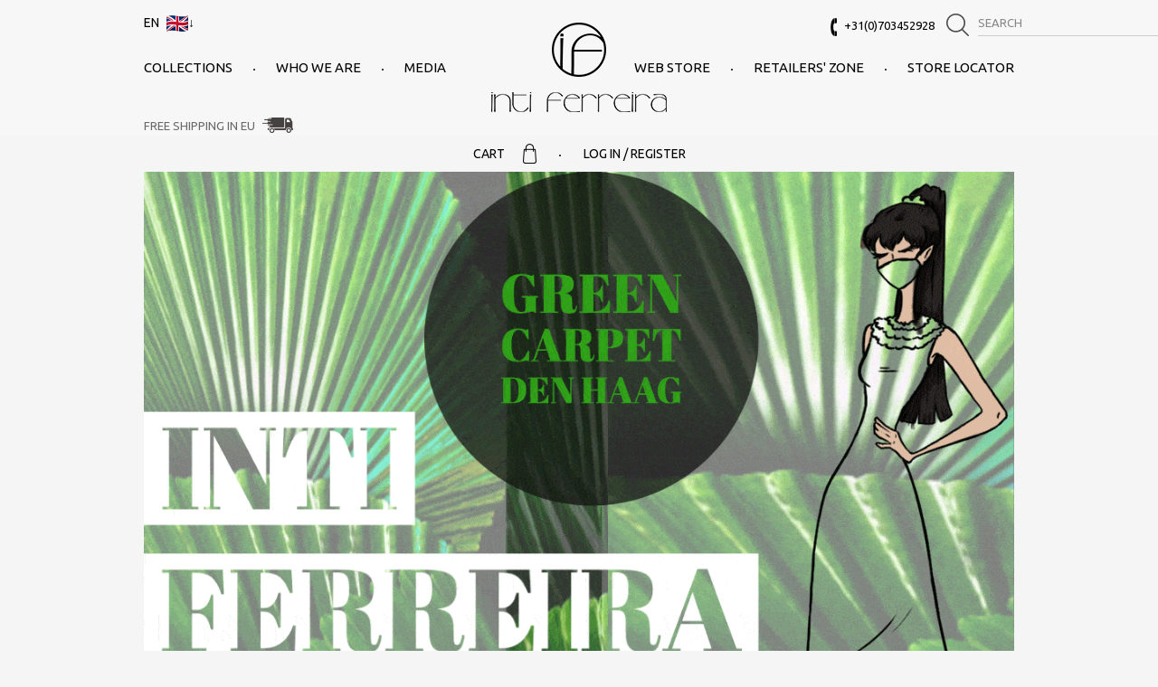

--- FILE ---
content_type: text/html; charset=utf-8
request_url: https://www.intiferreira.eu/story?show=fashionweek-denhaag
body_size: 8602
content:
<!DOCTYPE html>
<!--[if lt IE 7 ]> <html class="ie ie6"  lang="en"> <![endif]--><!--[if IE 7 ]>    <html class="ie ie7"  lang="en"> <![endif]--><!--[if IE 8 ]>    <html class="ie ie8"  lang="en"> <![endif]--><!--[if IE 9 ]>    <html class="ie ie9"  lang="en"> <![endif]--><!--[if gt IE 9]><!--><html lang="en">
<!--<![endif]-->
  <head data-hook="inside_head">
<meta http-equiv="Content-Type" content="text/html; charset=UTF-8">
    <meta charset="utf-8">
<meta http-equiv="X-UA-Compatible" content="IE=Edge">
<title>www.intiferreira.eu - eco-chic fashion brand - inti ferreira webstore</title>
<meta content="text/html; charset=UTF-8" http-equiv="Content-Type" />
<meta content="width=device-width, initial-scale=1.0, maximum-scale=1" name="viewport">
<meta name="keywords" content="intiferreira, fashion brand, fashion revolution, fashion week, style, green fashion, ethical fashion, fashion boutique, fashion store, organic, fairtrade, ecologic, sustainable, fashionable, dress, trousers, pullover, jacket, shirt, eco fashion, chic, elegant, puristic, timeless" />
<meta name="description" content="inti ferreira is the eco-chic fashion brand for conscious women who want to be the change they want to see in the world. Made with respect for people and planet." />
<link href="https://www.intiferreira.eu/story" rel="canonical" />
<link rel="shortcut icon" type="image/x-icon" href="/assets/favicon-4da99beea20f66046c45c71b51a1b430de50145b175571f1d4981382d6f86fc6.ico" />
<link rel="stylesheet" media="screen" href="/assets/spree/frontend/all-cf3f9a1874a0f3ddb34d595b6a914766807a384126002a0fee6581f3ef87abff.css" />
<style>.top h1 a {
    width: 100%;
    height: 100%;
    text-indent: -2000em;
    background: url(/assets/logo-e438bf5bea07b2b7edcac7a85a850700505405b21a4956cb6e909943319d376a.png) no-repeat top left;
    background-size: 194px 99px;
    position: relative;
    display: block
}

.inline_logo {
    width: 194px;
    height: 99px;
    text-indent: -2000em;
    background: url(/assets/logo-e438bf5bea07b2b7edcac7a85a850700505405b21a4956cb6e909943319d376a.png) no-repeat top left;
    background-size: 194px 99px;
    position: relative;
    display: block;
    margin: -80px auto auto;
}</style>
<meta name="csrf-param" content="authenticity_token" />
<meta name="csrf-token" content="lo5u2iBn5mRKr+N0ysU358bI7CvKJYDy/fF6XZYp/E6GnwT5afZ95sQG1Y38shCT7S4xRXET2R1Z1++8E5beRQ==" />
<script>
  SpreePaths = {"mounted_at":"/","admin":"admin/"}
</script>

<script src="/assets/spree/frontend/all-bcd461b3cd2446ad88aff6f3349b27b21db8b9669802563471a3c1dedb099492.js"></script>
<!--[if lt IE 9]>
  <script src="//cdnjs.cloudflare.com/ajax/libs/html5shiv/3.6/html5shiv.min.js"></script>
<![endif]-->

<!-- IF imports -->
<link rel="stylesheet" media="screen" href="/assets/layout_images-8741d59c6344a158073c70030d3f7d5cffd803685ea553e90c3a11c6a65aebec.css" />
<link rel="stylesheet" media="screen" href="/assets/layout-e54d33d2bcaa54cb89770c7aeece783def2f4f4242aea49207b9557c85b13f15.css" />
<link rel="stylesheet" media="screen" href="/assets/products-87f266dc4152a8ec79259fca9876b50a8856684c3c1443525f5435f7bb1c7b87.css" />
<link rel="stylesheet" media="screen" href="/assets/intiferreira_local-d2e6eb45f287808310628bf73e6773eb8474d555cdeab9c57b6d5e0e60186ffd.css" />
<script src="/assets/modernizr.custom-59eebfdd7874a95ecbe227465f0874de3613aa4acb45de605d0888f95ff3e9ab.js"></script>
<!– Facebook Pixel Code –>
<script>
  !function (f, b, e, v, n, t, s) {
    if (f.fbq) return;
    n = f.fbq = function () {
      n.callMethod ? n.callMethod.apply(n, arguments) : n.queue.push(arguments)
    };
    if (!f._fbq) f._fbq = n;
    n.push = n;
    n.loaded = !0;
    n.version = '2.0';
    n.queue = [];
    t = b.createElement(e);
    t.async = !0;
    t.src = v;
    s = b.getElementsByTagName(e)[0];
    s.parentNode.insertBefore(t, s)
  }(window, document, 'script', 'https://connect.facebook.net/en_US/fbevents.js');
  fbq('init', '1813263618986522');
  fbq('track', 'PageView');
</script>
<noscript>
  <img height="1" width="1" style="display:none" src="https://www.facebook.com/tr?id=1813263618986522&ev=PageView&noscript=1"/>
</noscript>
<!– DO NOT MODIFY –>
<!– End Facebook Pixel Code –>
<script type="text/javascript" src="https://ajax.googleapis.com/ajax/libs/jquery/3.3.1/jquery.min.js"></script>
<!--<script type="text/javascript" src="https://ajax.googleapis.com/ajax/libs/jquery/1.10.2/jquery.min.js"></script>-->
<script type="text/javascript" src="https://ajax.googleapis.com/ajax/libs/jqueryui/1.10.3/jquery-ui.min.js"></script>
<script src="/assets/features-77155abaaa079d9dd192ba4b35a4ba72ff46e457c0e2020c522b78536321d01a.js"></script>
<script src="/assets/custom_inputs.jquery.min-0e5227c79de501b26a6d4a5cc1eed08838129706f0d9e900cfcc4c7812f8781c.js"></script>
<!-- Alpine.js -->
<script defer src="https://cdn.jsdelivr.net/npm/alpinejs@3.x.x/dist/cdn.min.js"></script>
<!-- TrustBox script -->
<script type="text/javascript" src="//widget.trustpilot.com/bootstrap/v5/tp.widget.bootstrap.min.js" async></script>
<!-- End TrustBox script -->


<script>
  Spree.translations = {"coupon_code_applied":"The coupon code was successfully applied to your order."}
</script>


  </head>

  <body>
<script>
//<![CDATA[

  Spree.url_params["locale"] = "en";

//]]>
</script>
  
      
        <script>
    (function(i,s,o,g,r,a,m){i['GoogleAnalyticsObject']=r;i[r]=i[r]||function(){
    (i[r].q=i[r].q||[]).push(arguments)},i[r].l=1*new Date();a=s.createElement(o),
    m=s.getElementsByTagName(o)[0];a.async=1;a.src=g;m.parentNode.insertBefore(a,m)
    })(window,document,'script','//www.google-analytics.com/analytics.js','ga');

      ga('create', 'UA-85780811-1', 'auto');

    ga('require', 'displayfeatures');
    
    ga('send', 'pageview');
  </script>

      <!-- BEGIN TOP SECTION -->
<section class="top">
  <div class="width_container">
    <!-- BEGIN LOGO -->
    <h1><a href="/">inti ferreira</a></h1>
    <!-- END LOGO -->

    <!-- BEGIN LEFT NAV -->
    <nav class="menu_item left">
      <a href="/collections">Collections</a>
      <span class="dot"></span>
      <a href="/about">Who we are</a>
      <span class="dot"></span>
      <a href="/press">Media</a>
    </nav>
    <!-- END LEFT NAV -->

    <!-- BEGIN RIGHT NAV -->
    <nav class="menu_item right">
      <a href="/products">Web Store</a>
      <span class="dot"></span>
      <a href="/retailers">Retailers&#39; Zone</a>
      <span class="dot middle-out-dot"></span>
      <a href="/locator">Store Locator</a>
    </nav>
    <!-- END RIGHT NAV -->

      <div class="menu_item langs">
        <div class="displayer">en <img class="country-flag-icon" src="https://flagcdn.com/24x18/gb.png" />&darr;</div>
        <ul class="langs"><li><a href="/en/story?show=fashionweek-denhaag">en<img class="country-flag-icon" src="https://flagcdn.com/24x18/gb.png" /></a></li><li><a href="/nl/story?show=fashionweek-denhaag">nl<img class="country-flag-icon" src="https://flagcdn.com/24x18/nl.png" /></a></li><li><a href="/de/story?show=fashionweek-denhaag">de<img class="country-flag-icon" src="https://flagcdn.com/24x18/de.png" /></a></li><li><a href="/pt/story?show=fashionweek-denhaag">pt<img class="country-flag-icon" src="https://flagcdn.com/24x18/pt.png" /></a></li></ul>
      </div>

    <div class="free_shipping_placeholder free_shipping_title_page">
      <div class="top_message_text">
        <a href="/shipping_and_returns">Free Shipping in EU</a>
        <img src="/assets/delivery_truck-7fc61fccde0a30b0022c04df8b0d7bb7a8fe3edfbf73550cb297424cd4b14ada.png" />
      </div>

    </div>
  </div>

  <div class="search_form_placeholder menu_item">
    <div class="phone_title_page">
      <img src="/assets/Logos/Aiga_telephone-2e5802b6f3d16eef99988cde80a1d32d1198149ae52d598fd9461aee84b379ff.png" />
        <div class="phone_text">+31(0)703452928</div>
    </div>

    
<div class="menu_item form" x-data="{ 
  keywords: &#39;&#39;, 
  badges: [],
  init() {
    if (this.badges.length &gt; 0) {
      document.getElementById(&#39;keywords-hidden&#39;).value = this.badges.join(&#39; &#39;);
    } else {
      document.getElementById(&#39;keywords-hidden&#39;).disabled = true;
    }
  },
  addBadge() {
    if (this.keywords.trim() !== &#39;&#39;) {
      this.badges = this.badges.concat(this.keywords.trim().split(/ +/));
      this.keywords = &#39;&#39;;
      document.getElementById(&#39;keywords-hidden&#39;).disabled = false;
      this.submitSearch();
    }
  },
  removeBadge(index) {
    this.badges.splice(index, 1);
    this.submitSearch();
  },
  submitSearch() {
    if (this.badges.length &gt; 0) {
      document.getElementById(&#39;keywords-hidden&#39;).value = this.badges.join(&#39; &#39;);
    } else {
      document.getElementById(&#39;keywords-hidden&#39;).disabled = true;
    }

    // Preserve taxon_ids parameters when submitting the search form
    const url = new URL(window.location.href);
    const searchParams = new URLSearchParams(url.search);
    const taxonIds = searchParams.getAll(&#39;taxon_ids[]&#39;);

    // Add hidden fields for each taxon_id
    const form = document.getElementById(&#39;search-form&#39;);

    // Remove any existing taxon_ids hidden fields to avoid duplicates
    const existingFields = form.querySelectorAll(&#39;input[name=&quot;taxon_ids[]&quot;]&#39;);
    existingFields.forEach(field =&gt; field.remove());

    // Add new hidden fields for each taxon_id
    taxonIds.forEach(taxonId =&gt; {
      const hiddenField = document.createElement(&#39;input&#39;);
      hiddenField.type = &#39;hidden&#39;;
      hiddenField.name = &#39;taxon_ids[]&#39;;
      hiddenField.value = taxonId;
      form.appendChild(hiddenField);
    });

    document.getElementById(&#39;search-form&#39;).submit();
  }
}">
  <form name="search_form" id="search-form" action="/products" accept-charset="UTF-8" method="get"><input name="utf8" type="hidden" value="&#x2713;" />
    <div class="search-container">
      <div class="badges-container" x-show="badges.length > 0">
        <template x-for="(badge, index) in badges" :key="index">
          <div class="search-badge">
            <span x-text="badge"></span>
            <a href="#" class="badge-remove" @click.prevent="removeBadge(index)">×</a>
          </div>
        </template>
      </div>
      <input type="search" id="" value="" placeholder="Search" x-model="keywords" @keydown.enter.prevent="addBadge()" />
      <input type="hidden" name="keywords" id="keywords-hidden" value="" />
    </div>
    <input type="submit" value="Search" class="sprite magnifier" style="text-indent: -2000em; overflow: hidden;" @click.prevent="addBadge()" data-disable-with="Search" />
</form></div>
<style>
  .search-container {
    display: flex;
    flex-wrap: wrap;
    align-items: center;
    width: 100%;
  }
  .badges-container {
    display: flex;
    flex-wrap: wrap;
    gap: 5px;
    margin-right: 5px;
  }
  .search-badge {
    background-color: #f0f0f0;
    border-radius: 3px;
    padding: 2px 5px;
    margin-right: 5px;
    display: inline-flex;
    align-items: center;
  }
  .badge-remove {
    margin-left: 5px;
    color: #999;
    font-weight: bold;
    text-decoration: none;
  }
  .badge-remove:hover {
    color: #333;
  }
</style>

  </div>
</section>  <!-- END TOP SECTION -->
                                              
<!-- NEW VERSION -->

<!--<div id="spree-header">-->
<!--  <header id="header" data-hook>-->
<!--    <div class="container">-->
<!--      <div class="row">-->
<!--        <figure id="logo" class="col-md-4 col-sm-3" data-hook>-->
<!--        </figure>-->
<!--      </div>-->
<!--    </div>-->
<!--  </header>-->
<!--  <div class="container">-->
<!--  </div>-->
<!--</div>-->


      <!-- BEGIN MOBILE MENU -->
<div class="mobile_menu">
  <div class="item">
    <div class="btn"><span class="sprite menu"></span></div>
    <div class="pane">
      <a href="/collections">Collections</a>
      <a href="/about">Who we are</a>
      <a href="/press">Media</a>
      <a href="/products">Web Store</a>
      <a href="/retailers">Retailers&#39; Zone</a>
      <a href="/locator">Store Locator</a>
    </div>
  </div>

  <div class="item" style="width: 80px;">
    <div class="btn">
      <a href="/en/products"><span class="mobile_menu_button" style="background-image:url(/assets/r-icons/shop_now-32b572b51f9673705b9976cd79ed1c60f7c81887da8d56aaed7f249c155ebb93.png); width: 78px; height: 14px; background-size: 78px;"></span></a>
    </div>
    <div class="pane">
<!--       <a href="//products"></a>-->
    </div>
  </div>

  <div class="item">
    <div class="btn"><span class="sprite magnifier"></span></div>
    <div class="pane">
      <form name="search_form" action="/products" accept-charset="UTF-8" method="get"><input name="utf8" type="hidden" value="&#x2713;" />
          <input type="search" name="keywords" id="keywords" placeholder="Search" />
          <input type="submit" value="→" class="sprite magnifier" data-disable-with="" />
</form>    </div>
  </div>

  <div class="item">
    <div class="btn">
      <span class="mobile_menu_button" style="background-image:url(/assets/r-icons/contact-726c4f6951c9f2aac42736d85744cd400e6ec13c49b4aaf87b323ae6c979e71c.png); width: 9px; height: 24px; background-size: 9px;"></span>
    </div>
    <div class="pane">
      <a href="tel:+31(0)703452928">
      <div class="phone_title_page">
        <img src="/assets/Logos/Aiga_telephone-2e5802b6f3d16eef99988cde80a1d32d1198149ae52d598fd9461aee84b379ff.png" />
        <div class="phone_text">+31(0)703452928</div>
      </div>
      </a>
      <a href="/contact-us">Contact Form</a>
    </div>
  </div>


     <div class="item">
       <div class="btn">
         <span class="mobile_menu_button" style="background-image:url(https://hatscripts.github.io/circle-flags/flags/gb.svg); background-size: 24px;"></span>
       </div>
       <div class="pane"><a href="/en/story?show=fashionweek-denhaag">en<img class="country-flag-icon" width="24" src="https://hatscripts.github.io/circle-flags/flags/gb.svg" /></a><a href="/nl/story?show=fashionweek-denhaag">nl<img class="country-flag-icon" width="24" src="https://hatscripts.github.io/circle-flags/flags/nl.svg" /></a><a href="/de/story?show=fashionweek-denhaag">de<img class="country-flag-icon" width="24" src="https://hatscripts.github.io/circle-flags/flags/de.svg" /></a><a href="/pt/story?show=fashionweek-denhaag">pt<img class="country-flag-icon" width="24" src="https://hatscripts.github.io/circle-flags/flags/pt.svg" /></a></div>
     </div>

<!--  <div class="item">-->
<!--    favourite-->
<!--    <div class="btn"><span class="sprite globe"></span></div>-->
<!--  </div>-->

  <div class="item">
    <div class="btn">
      <span class="mobile_menu_button" style="background-image:url(/assets/r-icons/Login-94ada649d385b50652559b2d3f360548c7777816e8aa6dfbe8b6511ced3ade5c.png); width: 20px; height: 24px; background-size: 20px;"></span>
    </div>
    <div class="pane">
      <a href="/login">Log in / Register</a>

    </div>
  </div>

  <div class="item">
    <div class="btn">
      <a class="cart_link" href="/cart"><span class="sprite cart"></span></a>
    </div>
    <div class="pane">
    </div>
  </div>

</div>    <!-- END MOBILE MENU -->


      <!-- BEGIN STORE MENU -->
<div class="store_menu">
	<div class="width_container">
            <noscript>
              <!--<a class="cart_link" href="/cart">Cart<span class="sprite cart"></span></a>-->
            </noscript>
            <a class="cart_link" href="/cart">Cart<span class="sprite cart"></span></a>
          <!--<script>Spree.fetch_cart()</script>-->
    <span class="dot"></span>
      <a href="/login">Log in / Register</a>

    </div>
</div>    <!-- END STORE MENU -->

      <div class="mobile_phone">
        <div class="mobile_free_shipping">
          <div class="top_message_text">
            <a href="/shipping_and_returns">Free Shipping in EU</a>
            <img src="/assets/delivery_truck-7fc61fccde0a30b0022c04df8b0d7bb7a8fe3edfbf73550cb297424cd4b14ada.png" />
          </div>
        </div>
      </div>


<!--    <div class="container">-->
<!--      <div class="row width_container" data-hook>-->
        <div class="width_container">
          
        </div>

        

        <div id="content" data-hook>
          <div class="width_container">
            
          </div>
            <div class="width_container">
        <div class="top_banner" style="">
          <img src="https://dl.dropboxusercontent.com/s/fy1x8h97ilbezs5/intiferreira-lol_transparent_animated_v2-min.gif?dl=0">
        </div>
    <!-- BEGIN CONTENT HEADER -->
    <header>
        <h2>Green Carpet Fashion Week Den Haag</h2>

        <BR><h3>&#x1F37E; <B>prepare yourself for an actual event</B> &#x1F37E; <BR><BR></h3>

<p>We are excited and pleased to invite you to be part of our exclusive <B>&#x1F49A; upcoming Fashion Week! &#x1F49A; </B> <BR><BR>

Don’t miss the opportunity of catching the glimpse of our limited &#x1F33F; &#x1F33F; &#x1F33F; <B>sustainable designer collection</B> &#x1F33F; &#x1F33F; &#x1F33F; <BR><BR>

get ready to see the beautiful range of our collection from ready to wear till Avantgarde on the green carpet.</p><BR>

<h3><p style="color:green"><B>' It’s our only planet, so it's time to recreate fashion'</B>
&#x1F942; &#x1F37E; &#x1F942;</h3>
<p style="color:black"></p> 

For further information you can always contact us! <BR><BR>

We look forward to seeing you at following fashion week! <BR><BR><H3><B>SEE YOU THERE! </B></H3><BR><BR>

&#x1F33F; &#x1F33F; &#x1F33F;&#x1F33F; &#x1F33F; &#x1F33F;&#x1F33F; &#x1F33F; &#x1F33F;&#x1F33F; &#x1F33F; &#x1F33F;&#x1F33F; &#x1F33F; &#x1F33F;&#x1F33F; &#x1F33F; &#x1F33F;&#x1F33F; &#x1F33F; &#x1F33F;&#x1F33F; &#x1F33F; &#x1F33F;<BR><BR>
<H2>INTI FERREIRA SHOWROOM DEN HAAG</H2><BR><BR>

<h3><B>25 September 2020<BR><BR>
        
show will begin at 6:00pm</B><BR><BR>
 
         <a href="https://dl.dropboxusercontent.com/s/0n061mrrx996dh2/map_boutique_v2.jpg?dl=0/">Annastraat 8, 2513 AT Den Haag</a></h3>
       
        <BR><BR>
        <a href="https://www.intiferreira.eu/contact-us?contact_us_topic=Fashion%20Show%20Den%20Haag"><img alt="Confirm your Seat" src="https://dl.dropboxusercontent.com/s/p0h36km6m9dvsyl/Button_confirmSeat.JPG?dl=0" width="212" height="62"></a>
<BR>   
        <i>We are happy to welcome you at our upcoming fashion week, but keeping in mind the safety of all, we have limited seats, so hurry up and save your seat via our contact form now!</i><BR><BR>

&#x1F33F; &#x1F33F; &#x1F33F;&#x1F33F; &#x1F33F; &#x1F33F;&#x1F33F; &#x1F33F; &#x1F33F;&#x1F33F; &#x1F33F; &#x1F33F;&#x1F33F; &#x1F33F; &#x1F33F;&#x1F33F; &#x1F33F; &#x1F33F;&#x1F33F; &#x1F33F; &#x1F33F;&#x1F33F; &#x1F33F; &#x1F33F;<BR><BR>
<H2>DEN HAAG FASHION WEEK</H2><BR><BR>

<h3><B>26 September 2020<BR><BR>
        
show timings will be <BR><BR> 7:00 pm - 7:25 pm<BR><BR>

8:00 pm - 8:25 pm <BR><BR>

The student hotel, Hoefkade 9, 2526 BN Den Haag</B></h3><BR><BR>

        <a href="https://thefashionweek.nl/events/the-hague-fashion-weekend-2020/"><img alt="Book now" src="https://dl.dropboxusercontent.com/s/rqyjqaj41vjezga/Button_bookNow.JPG?dl=0" width=147" height="59"></a>
<BR>   
        <p>
        </p>
    </header>
    <!-- END CONTENT HEADER -->

  </div>

        </div>

        
<!--      </div>-->
<!--    </div>-->
          
<!-- BEGIN FOOTER SCRIPTS -->
    <footer class="bottom">
    	<span class="sprite go_top_arrow"></span>

    	<div class="width_container">
            <div class="col">
              <h4>Customer Info</h4>
              <a href="/payments">Payments</a>
              <a href="/shipping_and_returns">Shipping &amp; returns</a>
              <a href="/privacy_policy">Privacy policy</a>
              <a href="/terms_and_conditions">Terms &amp; conditions</a>
	      <a href="/faq">FAQs</a>
	      <a href="/locator">Store Locator</a>
            </div>

            <div class="col">
              <h4>About</h4>
              <a href="/about">Who we are</a>
              <a href="/press">Media</a>
              <a href="/collections">Collections</a>
              <a href="/contact-us">Contact</a>
              <a href="/impressum">Imprint</a>
              
              <a href="/jobs">Jobs</a>
              <a target="_blank" rel="noopener" class="trustpilot-link" data-trustpilot-locale="en" href="https://uk.trustpilot.com/review/intiferreira.eu">Trustpilot</a>
            </div>

        <div class="col">
          <h4>e-services</h4>
          <a href="/retailers">Retailers&#39; Zone</a>
          <a href="/products"><span class="translation_missing" title="translation missing: en.spree.web_boutique">Web Boutique</span></a>
          <a class="" href="/gift_cards/new?product_id=gift-card">&#x1f381;Gift cards</a>
          <div>
            <div class="gift_wrap_text">
              <img src="/assets/gift-card_logo-e03c9fbb51d02ab7a2bba219c59cd926b3ecbbfddd909d66c32d626ca598a08c.png" />
              Gift Wrapping
            </div>
          </div>
          <a href="/club_status"><span class="glyphicon glyphicon-star green"></span>E4Benefit Community</a>
        </div>

            <div class="col">
                <h4>Follow us</h4>

                  <a href="https://www.facebook.com/intiferreira">Facebook</a>
                  <a href="https://www.instagram.com/intiferreira">Instagram</a>
                  <a href="https://www.youtube.com/user/intiferreira">Youtube</a>
                  <a href="https://issuu.com/intiferreira">Issuu</a>


            </div>

            <hr class="clear">
        </div>

      <div class="width_container payments_and_deliveries">
        <div class="col2">
         
<div class="payment_logos">
    <img class="payment_logo" height="30" src="/assets/Logos/ideal-623954d6e4a13e445b427e8273aa762a532ed5aec532f13431cb403df0d3ec1b.png" /><img class="payment_logo" height="30" src="/assets/Logos/visa-529dd601a702c9990fa9a5a11ca2cb572e82671752cb5a3f021cfe00eefbb637.png" /><img class="payment_logo" height="30" src="/assets/Logos/mastercard-627cba13bb076824bda0002b8349547ee7cbcd64715c88be0f85131329a219a2.png" /><img class="payment_logo" height="30" src="/assets/Logos/paypal-8c7369f3a4727f27746c6fca823403846ca7a44c9e4963f788457b6742d51096.png" /><img class="payment_logo" height="30" src="/assets/Logos/sofort-61f1bcc8e3c5bdccba9ce20b709328d2016b9f9fcfdeeee339892045fbad3a3a.png" /><img class="payment_logo" height="30" src="/assets/Logos/banktransfer-61cc9a5af35da2707bb18859f800c6cac884f34667e46b107e759a79ae72e773.png" />
</div>
        </div>
        <div class="col2">
          
<div class="payment_logos">
    <img class="payment_logo" height="30" src="/assets/Logos/ups-18c60dd667e163ce445704642866ef10750bf0ff320db27cf886eb711dd8a3f4.png" /><img class="payment_logo" height="30" src="/assets/Logos/dhl-969aee212da291997d8fd54a370d288909f339ccf065d286912ee3d4cd0911b5.png" />
</div>
        </div>
      </div>

      <hr class="clear" />

      <div class="credits">
  <div class="width_container">
    <p>&copy; 2007-2025 <b>inti ferreira</b>. All rights reserved.</p>
  </div>
</div>
    </footer>   <!-- END FOOTER SCRIPTS -->



<script type="application/javascript">
  $(document).ready(function () {
    setTopSectionNav();
    setSideNav();
  })
</script>
  
</body>
</html>


--- FILE ---
content_type: text/css
request_url: https://www.intiferreira.eu/assets/layout_images-8741d59c6344a158073c70030d3f7d5cffd803685ea553e90c3a11c6a65aebec.css
body_size: 2748
content:
@font-face{font-family:'camelliadregular';src:url(/assets/Fonts/CamelliaD/CAMELIAN-webfont-18a8522f178907b8b495ec2df8c1e238fc70b7c7e226085be26f787cfa4d750e.eot);src:url(/assets/Fonts/CamelliaD/CAMELIAN-webfont-18a8522f178907b8b495ec2df8c1e238fc70b7c7e226085be26f787cfa4d750e.eot?#iefix) format("embedded-opentype"),url(/assets/Fonts/CamelliaD/CAMELIAN-webfont-d727b735ffe4f2a308addce2604917fb160233df8f65143c3c5ccd78643262dd.woff2) format("woff2"),url(/assets/Fonts/CamelliaD/CAMELIAN-webfont-d423eab9e89a8d93df3ad1faba97882574b3e463d513cee113108a0f63e47f5f.woff) format("woff"),url(/assets/Fonts/CamelliaD/CAMELIAN-webfont-402f50452cfafcfbf1fb5dad54402311b05ee673924e51f6901a4546823ea84d.ttf) format("truetype"),url(/assets/Fonts/CamelliaD/CAMELIAN-webfont-78ae4148561bc2f6a0057e4c03912658c7bc2c6741421ccbe855fb30ccbaac2c.svg#camelliadregular) format("svg");font-weight:normal;font-style:normal}.shop_teaser .slider.text button{width:14px;height:24px;text-indent:-2000em;background-color:transparent;background-image:url(/assets/sprite-037b0495f08becff78a7709282ad42d3d8dbe074ce2c137435aca146b044705d.png);background-repeat:no-repeat;opacity:.7;position:absolute;bottom:0;cursor:pointer;overflow:hidden;transition:opacity .4s}.sprite{background-image:url(/assets/sprite-037b0495f08becff78a7709282ad42d3d8dbe074ce2c137435aca146b044705d.png);display:block}.mobile_menu_button{position:absolute;width:23px;height:23px;top:0;right:0;bottom:0;margin:auto;left:0}.detail_content .slider button{width:21px;height:12px;text-indent:-2000em;background-color:transparent;background-image:url(/assets/sprite-037b0495f08becff78a7709282ad42d3d8dbe074ce2c137435aca146b044705d.png);background-repeat:no-repeat;cursor:pointer;position:absolute;bottom:20px;overflow:hidden;opacity:.5;transition:opacity .4s}nav.side_nav ul.side_menu>li>a.active:after,nav.side_nav ul.side_menu>li>a.toggler:after{width:10px;height:7px;margin:auto;content:'';background:url(/assets/arrow_active_record-af8e51315412b2e7e4d023abd2c7cb4ce9ea0e3195c0103756e100cab6cabda5.png) no-repeat top left;display:block;position:absolute;top:0;right:0;bottom:0;transform:rotate(90deg);transition:transform .5s}nav.side_nav ul.side_menu>li>a.current:after{width:10px;height:7px;margin:auto;content:'';background:url(/assets/arrow_active_record-af8e51315412b2e7e4d023abd2c7cb4ce9ea0e3195c0103756e100cab6cabda5.png) no-repeat top left;display:block;position:absolute;top:0;right:0;bottom:0}div.full_horizontal_slider span.btn{width:60px;height:80px;margin:auto;background-color:#000;background-image:url(/buttons.png);background-repeat:no-repeat;position:absolute;top:0;bottom:0;display:none;cursor:pointer;opacity:.5;-webkit-transition:opacity .4s;-moz-transition:opacity .4s;transition:opacity .4s}


--- FILE ---
content_type: text/css
request_url: https://www.intiferreira.eu/assets/layout-e54d33d2bcaa54cb89770c7aeece783def2f4f4242aea49207b9557c85b13f15.css
body_size: 41202
content:
@import url(https://fonts.googleapis.com/css?family=Ubuntu:400,700);.button{height:48px;padding:0 100px;line-height:48px;font-size:18px;font-weight:700;letter-spacing:1px;border-width:1px;border-style:solid;display:inline-block;opacity:.7;transition:opacity .4s}.button.light{color:#FFFFFF;border-color:#FFFFFF}.button.dark{color:#333333;border-color:#333333}.button:hover{opacity:1}.submit_btn{height:50px;margin:0;padding:0 20px;color:#FFFFFF;font-family:"Ubuntu", sans-serif;font-size:13px;font-weight:400;letter-spacing:0;text-align:center;text-transform:uppercase;position:relative;opacity:1;transition:opacity .3s;cursor:pointer;display:inline-block}.submit_btn:hover,.submit_btn:focus{opacity:.7}.submit_btn.green_btn{background-color:#40ae3f;color:#000000;border-radius:0px;white-space:pre;word-wrap:break-word;padding:0px 5px 0px 5px;height:40px;line-height:40px}input[type=text],input[type=password],input[type=email],input[type=tel],input[type=submit],input[type=reset],input[type=button],input[type=search],textarea,button,select{font-family:"Ubuntu", sans-serif;font-size:13px;color:#555555;border:none;outline:none}.cart_text_field{float:left;border-radius:0px;height:50px;padding:12px 15px;line-height:18px;color:#555555;background-color:#FFFFFF;border:1px solid #bbb}.alert{font-size:18px}.alert-success{font-size:18px}.alert-info{background:#daefff;padding:25px;border-radius:20px}.alert-warning{background:#DDDDDD;padding:25px;border-radius:20px}body{margin:0;padding:0;color:#333333;font-size:14px;font-family:"Ubuntu", sans-serif;font-weight:400;background-color:#F5F5F5}a{text-decoration:none;outline:none;color:#333333}a:hover{color:#777777}a.inpage{text-decoration:underline;outline:none;color:dimgray}@-webkit-viewport{width:bundevice-width}@-moz-viewport{width:device-width}@-ms-viewport{width:device-width}@-o-viewport{width:device-width}@viewport{width:device-width}body{margin:0;padding:0;color:#444444;font-size:14px;font-family:"Ubuntu", sans-serif;font-weight:400;background-color:#F5F5F5}ul{margin:0;padding:0}ul,ol{margin:0;padding:0;list-style-position:inside}li{margin:0;padding:0}ol{margin-bottom:40px}ol li{margin-bottom:5px}table{border-collapse:collapse}table td{padding:0}a{text-decoration:none;outline:none}a.inpage{text-decoration:underline;outline:none;color:dimgray}b{font-weight:600}p{margin:0 0px 10px 0px;padding:0}h4.inpage{margin-top:20px}img{border:none;display:block}input,textarea{-webkit-appearance:none;-webkit-box-sizing:border-box;box-sizing:border-box}input[type=text],input[type=password],input[type=submit],input[type=reset],input[type=button],input[type=search],textarea,button,select{font-family:"Ubuntu", sans-serif;font-size:13px;color:#959595;border:none;outline:none}input[type=submit],input[type=reset],input[type=button]{cursor:pointer}.cart_text_field{float:left;border-radius:0px;height:50px;padding:12px 15px;line-height:18px;color:#555555;background-color:#FFFFFF;border:1px solid #bbb}textarea{resize:none;overflow:hidden}input.password{display:none}::-webkit-input-placeholder{color:#bbb}:-moz-placeholder{color:#bbb}::-moz-placeholder{color:#bbb}:-ms-input-placeholder{color:#bbb}label{cursor:pointer}.button{height:48px;padding:0 100px;line-height:48px;font-size:18px;font-family:'camelliadregular';font-weight:bold;letter-spacing:1px;border-width:1px;border-style:solid;display:inline-block;opacity:.7;transition:opacity .4s}.button.light{color:#FFFFFF;border-color:#FFFFFF}.button.dark{color:#333333;border-color:#333333}p+.button{margin-top:40px}.button:hover{opacity:1}@media all and (max-width: 830px){.button{padding:0 50px}}.custom_checkbox{width:14px;height:14px;margin-bottom:-4px;background-color:#FFFFFF;border:1px solid #c5c5c5;display:inline-block;position:relative}.custom_checkbox>span{width:6px;height:6px;margin:auto;background-color:transparent;position:absolute;top:0;right:0;bottom:0;left:0}.custom_checkbox>span.current{background-color:#c1c1c1}.custom_checkbox input{width:14px;height:14px;opacity:0;margin:0 !important;cursor:pointer;position:absolute;top:0;left:0;z-index:2;display:block}input[type="radio"]{margin-right:4px;margin-left:4px}.custom_radio{width:14px;height:14px;margin-bottom:-4px;margin-right:4px;margin-left:4px;background-color:#FFFFFF;border:1px solid #c5c5c5;border-radius:8px;display:inline-block;position:relative;-webkit-appearance:checkbox;-moz-appearance:checkbox;-ms-appearance:checkbox}.custom_radio p{color:#444444;width:14px;height:14px;opacity:0;margin:0 !important;cursor:pointer;position:absolute;top:0;left:0;z-index:2;display:block;-webkit-appearance:checkbox;-moz-appearance:checkbox;-ms-appearance:checkbox}#datepicker{position:relative;display:none;position:relative;z-index:1}#datepicker>div{margin:auto auto 10px auto;position:absolute;top:0;z-index:2;box-shadow:0px 2px 8px 0px rgba(50,50,50,0.3)}#datepicker .btn_pane{margin-top:-1px;padding:0 10px 10px 10px;background-color:#FFFFFF;border-width:0 1px 1px 1px;border-style:solid;border-color:#CCCCCC}#datepicker span.close{height:40px;line-height:40px;color:#FFFFFF;text-align:center;text-transform:uppercase;background-color:#b31c27;cursor:pointer;display:block;transition:background-color .3s}#datepicker span.close:hover{background-color:#d98d93}.ui-datepicker{padding:9px;background-color:#FFFFFF;border:1px solid #CCCCCC;display:none}.ui-datepicker-header{height:80px;color:#FFFFFF;text-align:center;background-color:#7b7b7b;position:relative;border-bottom:1px solid #CCCCCC}.ui-datepicker-header a{width:0;height:0;margin:auto;text-indent:-2000em;border-top:8px solid transparent;border-bottom:8px solid transparent;overflow:hidden;position:absolute;top:0;bottom:0;display:block;cursor:pointer}.ui-datepicker-header a.ui-datepicker-prev{border-right:8px solid #CCCCCC;left:20px}.ui-datepicker-header a.ui-datepicker-prev:hover{border-right-color:#FFFFFF}.ui-datepicker-header a.ui-datepicker-next{border-left:8px solid #CCCCCC;right:20px}.ui-datepicker-header a.ui-datepicker-next:hover{border-left-color:#FFFFFF}.ui-datepicker-header .ui-datepicker-title{height:20px;line-height:20px;padding:30px 40px;font-size:18px}.ui-datepicker-header .ui-datepicker-title select{height:20px;margin:0 10px;color:#FFFFFF;font-size:18px;text-transform:uppercase;background-color:#7b7b7b;border:none;outline:none}.ui-datepicker-calendar{font-size:14px;background-color:#999;border-collapse:separate !important;border-spacing:2px}.ui-datepicker-calendar th{height:40px;padding:0 !important;color:#FFFFFF;font-size:12px;font-weight:400;text-transform:uppercase}.ui-datepicker-calendar td{width:40px;height:40px;padding:0 !important;text-align:center}.ui-datepicker-calendar tbody a,.ui-datepicker-calendar tbody span{height:40px;line-height:40px;color:#FFFFFF;text-align:center;display:block}.ui-datepicker-calendar tbody a{background-color:#afafaf}.ui-datepicker-calendar a:hover{background-color:#777}.ui-datepicker-calendar a.ui-state-highlight{background-color:#cdcdcd}.ui-datepicker-calendar a.ui-state-active{background-color:#222}.ui-datepicker-calendar td.ui-state-selected a{background-color:#b31c27}.submit_btn{height:50px;margin:0;padding:0 20px;color:#fff;font-family:'Ubuntu', sans-serif !important;font-size:13px !important;font-weight:400 !important;letter-spacing:0 !important;text-align:center;text-transform:uppercase;position:relative;opacity:1;transition:opacity .3s !important;cursor:pointer;display:inline-flex;align-items:center;justify-content:center}input.submit_btn,button.submit_btn,a.submit_btn{text-decoration:none !important;display:inline-flex;align-items:center;justify-content:center}.submit_btn span{display:inline-flex;align-items:center;justify-content:center}.submit_btn.prev,.submit_btn.prev:hover,.submit_btn.prev:focus{background-color:#000 !important}.submit_btn.prev span{margin-left:-12px}.submit_btn.next,.submit_btn.next:hover,.submit_btn.next:focus{background-color:#000 !important}.submit_btn.next span{margin-right:-12px}.submit_btn:hover,.submit_btn:focus{opacity:.7}.submit_btn.table_btn{width:100%}.submit_btn.green_btn{background-color:#40ae3f !important;color:black;border-radius:0px;white-space:pre !important;word-wrap:break-word;padding:0px 5px 0px 5px;height:40px;line-height:40px}.inside_navigation{display:flex}.inside_navigation.submit_btn{display:inline;float:right}.news-divider{display:block;margin-bottom:20px}@media all and (max-width: 830px){div.navigation{margin:auto;width:80%;padding:5px}.submit_btn{box-sizing:border-box;margin-bottom:10px;margin-right:10px;margin-left:10px;display:block;width:100%}.submit_btn{float:none}}@media all and (max-width: 530px){.submit_btn.green_btn,.submit_btn{width:100%;height:unset}}@media all and (min-width: 831px){.small-screen{display:none}.medium-screen{display:none}}@media all and (max-width: 830px){.small-screen{display:none}.large-screen{display:none}}@media all and (max-width: 530px){.small-screen{display:block}.medium-screen{display:none}.large-screen{display:none}}.main_form{margin-bottom:0px}.main_form.half{width:50%}.main_form table{margin-bottom:25px;min-width:-webkit-fill-available;margin-left:5%;margin-right:5%}.main_form table td{padding:0 3px 6px 3px}.main_form table td:first-child{padding-left:0}.main_form table td:last-child{padding-right:0}.main_form input[type="text"],.main_form input[type="email"],.main_form input[type="password"],.main_form input[type="tel"],.main_form textarea{height:44px;width:100%;padding:12px 15px;line-height:18px;color:#555555;background-color:#FFFFFF;border:1px solid #bbb;border-radius:0px}.main_form textarea{height:300px;line-height:18px}.main_form ::-webkit-input-placeholder{color:#999;text-transform:uppercase}.main_form :-moz-placeholder{color:#999;text-transform:uppercase}.main_form ::-moz-placeholder{color:#999;text-transform:uppercase}.main_form :-ms-input-placeholder{color:#999;text-transform:uppercase}.main_form input[type="submit"]{height:40px;margin-top:20px;padding:0 50px;color:#FFFFFF;font-size:16px;font-family:'camelliadregular';font-weight:bold;letter-spacing:2px;background-color:#000000;transition:background-color .4s}.main_form input[type="submit"]:hover{background-color:#555555}.main_form table.systems td{vertical-align:top}.main_form table.systems td:last-child{text-align:right}.main_form table.systems label{font-weight:600}.main_form table.systems img{max-width:300px;max-height:60px;display:inline-block}.main_form .custom_select{padding:12px 28px 12px 15px;line-height:18px;color:#999;font-size:13px;text-transform:uppercase;background-color:#FFFFFF;border:1px solid #bbb;cursor:pointer;display:block;position:relative}.main_form .custom_select select{color:#555555}.main_form .custom_select.disabled{opacity:0.7 !important}.main_form .custom_select span{width:0;height:0;margin:auto;border-top:6px solid #777;border-right:6px solid transparent;border-left:6px solid transparent;opacity:.8;display:block;position:absolute;top:0;right:10px;bottom:0}.main_form .custom_select:hover{color:#555555;border-color:#cdcdcd}.main_form .custom_select:hover span{opacity:1}.main_form a{text-transform:uppercase;text-decoration:underline}.main_form div.row{margin-left:0px;margin-right:0px}@media all and (max-width: 830px){.main_form table td{padding-right:0;padding-left:0}.main_form div.inner{width:100%;margin-bottom:25px}.main_form div.inner td{padding:0 3px 6px 3px}.main_form div.inner td:first-child{padding-left:0}.main_form div.inner td:last-child{padding-right:0}.main_form .panel{width:100%}.main_form .panel-body{width:100%}}tr{box-sizing:true}li.shipping-method{border:0px}.panel-body{box-sizing:border-box}.top_banner{background-repeat:no-repeat;background-position:top;background-size:cover}.top_banner img{width:100%}img.full_page_picture{width:100%}.top_banner_thin{height:600px;background-repeat:no-repeat;background-position:center;background-size:cover}@media all and (max-width: 200px){.top_banner_thin{height:45px}}@media all and (min-width: 201px) and (max-width: 300px){.top_banner_thin{height:55px}}@media all and (min-width: 301px) and (max-width: 400px){.top_banner_thin{height:79px}}@media all and (min-width: 401px) and (max-width: 500px){.top_banner_thin{height:99px}}@media all and (min-width: 501px) and (max-width: 600px){.top_banner_thin{height:120px}}@media all and (min-width: 601px) and (max-width: 830px){.top_banner_thin{height:160px}}@media all and (min-width: 831px) and (max-width: 1200px){.top_banner_thin{height:200px}}@media all and (min-width: 1001px) and (max-width: 1200px){.top_banner_thin{height:259px}}@media all and (min-width: 1201px){.top_banner_thin{height:300px}}section.intro{padding:80px 0;text-align:center;background-color:#f7f7f7}section.intro p{margin:0;line-height:28px;color:#848789;font-size:18px}.detail_content{padding:45px 0 45px 0;background-color:#fff}.detail_content header.content_header{width:75%;margin:auto auto 50px auto;text-align:center}.detail_content header.content_header h2{margin-bottom:15px}.detail_content header.content_header p{font-style:italic}.detail_content p{line-height:24px;font-size:15px}.detail_content b{color:#000}.detail_content .slider{height:400px;margin-bottom:80px;position:relative;overflow:hidden}.detail_content .slider div{height:100%;position:relative}.detail_content .slider div.slick-slide{overflow:hidden}.detail_content .slider img{min-width:100%;min-height:100%;margin:auto;position:absolute;top:-9999px;right:-9999px;bottom:-9999px;left:-9999px;cursor:pointer}.detail_content .slider button{width:21px;height:12px;text-indent:-2000em;background-color:transparent;background-repeat:no-repeat;cursor:pointer;position:absolute;bottom:20px;overflow:hidden;opacity:.5;transition:opacity .4s}.detail_content .slider button.slick-prev{margin-left:-40px;background-position:-41px -70px;left:50%}.detail_content .slider button.slick-next{margin-right:-40px;background-position:-62px -70px;right:50%}.detail_content .slider button:hover{opacity:1}.content_wrapper{padding-bottom:80px}.single_col{width:50%;margin:auto}.single_col header{width:auto}.single_col hr.hline+header{margin-top:50px}@media all and (max-width: 1326px){.single_col{width:65%}}@media all and (max-width: 1024px){.single_col{width:80%}}@media all and (max-width: 830px){.single_col{width:auto}}.half_col{width:620px;float:left}.half_col.left{padding-right:27px}.half_col.right{padding-left:27px}.half_col .col_header{margin-bottom:40px}.half_col .col_header h2{margin-bottom:15px}.half_col .col_header p{margin:0;font-style:italic}.half_col .placeholder{height:320px;margin-bottom:40px;position:relative;overflow:hidden}.half_col .placeholder img{min-width:100%;min-height:100%;margin:auto;position:absolute;top:-9999px;right:-9999px;bottom:-9999px;left:-9999px;display:block}.half_col iframe.map{width:100%;height:620px;border:none}@media all and (max-width: 1326px){.half_col{width:460px}.half_col.left{padding-right:21px}.half_col.right{padding-left:21px}.half_col .placeholder{height:237px}}@media all and (max-width: 1024px){.half_col{width:380px}.half_col.left{padding-right:20px}.half_col.right{padding-left:20px}.half_col .placeholder{height:196px}}@media all and (max-width: 830px){.half_col{width:auto;margin-bottom:80px;float:none}.half_col.left{padding-right:0}.half_col.right{padding-left:0}.half_col .placeholder{height:248px}}@media all and (max-width: 500px){.half_col{width:auto}.half_col .placeholder{height:160px}}nav.side_nav{width:230px;float:left}nav.side_nav ul.side_menu{margin-bottom:50px;list-style:none}nav.side_nav ul.side_menu li a{padding:4px 20px 4px 10px;line-height:18px;border-bottom:1px solid #bbb;display:block;position:relative;cursor:pointer}nav.side_nav ul.side_menu>li>a{color:#000;text-transform:uppercase}nav.side_nav ul.side_menu>li>a.active:after,nav.side_nav ul.side_menu>li>a.toggler:after{width:10px;height:7px;margin:auto;content:'';display:block;position:absolute;top:0;right:0;bottom:0;transform:rotate(90deg);transition:transform .5s}nav.side_nav ul.side_menu>li>a.current:after{width:10px;height:7px;margin:auto;content:'';display:block;position:absolute;top:0;right:0;bottom:0}nav.side_nav ul.side_menu>li ul{list-style:none;border-bottom:1px solid #bbb;display:none}nav.side_nav ul.side_menu>li ul li{margin-left:25px}nav.side_nav ul.side_menu>li ul li a{padding-top:8px;padding-bottom:8px;color:#888;font-size:12px}nav.side_nav ul.side_menu>li ul li:last-child a{border-bottom:none}nav.side_nav ul.side_menu>li ul li a.active{color:#000}nav.side_nav ul.side_menu>li.opened a.toggler:after{transform:rotate(270deg)}nav.side_nav h4{margin:0 0 10px 0;padding:10px;color:#fff;background-color:#000}@media all and (max-width: 830px){nav.side_nav{width:auto;float:none}}.main_content{margin-left:310px}@media all and (max-width: 830px){.main_content{margin-left:0}}.box{padding:30px 20px;text-transform:uppercase;border:1px solid #bbb}.collections{background-color:#fff}.collections .record{height:450px;cursor:pointer}.collections .image{width:900px;height:100%;position:relative;display:block;float:left;overflow:hidden}.collections .image img{max-height:100%;min-width:100%;min-height:100%;margin:auto;position:absolute;top:-9999px;right:-9999px;bottom:-9999px;left:-9999px;display:block}.collections .text{margin-left:900px;text-align:center;color:#000;transition:color .4s}.collections .record:nth-child(2n) .image{float:right}.collections .record:nth-child(2n) .text{margin-right:900px;margin-left:0}.collections .text .description{padding:30px 70px;position:relative}.collections .text .description:after{width:0;height:0;margin:auto;content:'';border-top:8px solid #fff;border-right:8px solid transparent;border-left:8px solid transparent;position:absolute;right:0;bottom:-8px;left:0}.collections .text .description .inner{height:270px;overflow:hidden}.collections .text .description p{line-height:30px;font-size:15px;text-align:left}.collections .text .description hr{width:40px;height:1px;margin:0 auto;background-color:#cdcdcd;border:none;position:absolute;bottom:29px;right:0;left:0}.collections .text .title{padding:30px 70px;line-height:30px;color:#fff;font-size:25px;font-weight:700;text-transform:uppercase;background-color:#000}.collections .text .title .inner{height:60px;overflow:hidden}.collections .record:hover .text{color:#888}@media all and (max-width: 1326px){.collections .image{width:650px}.collections .text{margin-left:650px}.collections .record:nth-child(2n) .text{margin-right:650px}}@media all and (max-width: 1024px){.collections .record{height:auto}.collections .image{width:auto;height:450px;float:none}.collections .record:nth-child(2n) .image{float:none}.collections .text{margin-left:0}.collections .record:nth-child(2n) .text{margin-right:0}.collections .text .description{padding:30px 50px}.collections .text .description .inner{height:auto}.collections .text .title{padding:30px 50px}}@media all and (max-width: 830px){.collections .image{height:400px}.collections .text .description{padding:30px}.collections .text .title{padding:30px}}@media all and (max-width: 700px){.collections .image{height:340px}.collections .text .title{font-size:22px}}@media all and (max-width: 600px){.collections .image{height:390px}.collections .text .title{font-size:22px}}@media all and (max-width: 500px){.collections .image{height:250px}.collections .text .title{font-size:22px}}@media all and (max-width: 400px){.collections .image{height:200px}.collections .text .title{font-size:22px}}@media all and (max-width: 300px){.collections .image{height:150px}.collections .text .title{font-size:22px}}@media all and (max-width: 200px){.collections .image{height:100px}.collections .text .title{font-size:22px}}.collection_detail{padding:25px 0 100px 0;background-color:#fff}.collection_detail .record{width:316px;height:480px;margin:0 10px 10px 0;background-color:#000;position:relative;float:left;overflow:hidden;cursor:pointer}.collection_detail img{max-height:100%;min-width:100%;min-height:100%;margin:auto;position:absolute;top:-9999px;right:-9999px;bottom:-9999px;left:-9999px;display:block;opacity:1;transition:opacity .4s}.collection_detail h4{margin:auto;padding:15px;line-height:24px;color:#fff;text-transform:uppercase;text-align:center;position:absolute;right:0;bottom:0;left:0;opacity:0;transition:opacity .4s}.collection_detail .record:hover img{opacity:.5}.collection_detail .record:hover h4{opacity:1}@media all and (min-width: 1327px){.collection_detail .record:nth-child(4n){margin-right:0}}@media all and (max-width: 1326px){.collection_detail .record{width:314px;height:477px}}@media all and (min-width: 831px) and (max-width: 1326px){.collection_detail .record:nth-child(3n){margin-right:0}}@media all and (max-width: 1024px){.collection_detail .record{width:260px;height:395px}}@media all and (max-width: 830px){.collection_detail .record{width:235px;height:357px}}@media all and (min-width: 501px) and (max-width: 830px){.collection_detail .record:nth-child(2n){margin-right:0}}@media all and (max-width: 500px){.collection_detail .record{width:310px;height:471px;margin-right:0}}.return_pane{padding:80px 0;text-align:center}.shop_teaser{padding:45px 0;text-align:center}.shop_teaser .slideshow{width:507px;margin:0 140px 45px 0;float:left}.shop_teaser .slider.images{width:250px;height:100%;float:left}.shop_teaser .slider.images a.image{height:400px;position:relative;display:block}.shop_teaser .slider.images img{margin:auto;top:-9999px;right:-9999px;bottom:-9999px;left:-9999px}.shop_teaser .description{margin-left:250px;padding-left:35px;text-align:left}.shop_teaser .description h2{height:86px;margin-bottom:25px;line-height:38px;font-size:35px;overflow:hidden}.shop_teaser .description hr{width:30px;height:1px;margin:0 0 25px 0;background-color:#cdcdcd;border:none}.shop_teaser .slider.text{height:263px;overflow:hidden}.shop_teaser .slider.text div{height:200px;overflow:hidden}.shop_teaser .slider.text p{margin:0;line-height:20px}.shop_teaser .slider.text button{width:3px;height:24px;text-indent:-2000em;background-color:transparent;background-repeat:no-repeat;opacity:.7;position:absolute;bottom:0;cursor:pointer;overflow:hidden;transition:opacity .4s}.shop_teaser .slider.text button:hover{opacity:1}.shop_teaser .slider.text button.slick-prev{background-position:0 -93px}.shop_teaser .slider.text button.slick-next{background-position:-14px -93px;left:40px}@media all and (max-width: 1327px){.shop_teaser .slideshow{width:441px;margin-right:80px}.shop_teaser .slideshow:nth-child(2n){margin-right:0}.shop_teaser .slider.images{margin-bottom:30px;float:none}.shop_teaser .description{margin-left:0;padding-left:0}.shop_teaser .description h2{height:43px;margin-bottom:15px}.shop_teaser .description hr{margin-bottom:15px}.shop_teaser .slider.text{height:auto;padding-bottom:50px}.shop_teaser .slider.text div{height:auto}}@media all and (max-width: 1024px){.shop_teaser .slideshow{width:360px}}@media all and (max-width: 830px){.shop_teaser .slideshow{width:100%;margin-bottom:80px;float:none}.shop_teaser .slideshow .slider.images{margin-right:auto;margin-left:auto}.shop_teaser .description{text-align:center}.shop_teaser .description hr{margin-right:auto;margin-left:auto}.shop_teaser .slider.text button.slick-prev{left:42%}.shop_teaser .slider.text button.slick-next{left:auto;right:42%}}.news_fair_item img{margin:0 auto}.news_fair_item img.square{max-height:350px}.news_fair_item h2{margin:20px auto;text-align:center}@media all and (max-width: 500px){.news_fair_item img{width:90%}}@media all and (min-width: 501px){.news_fair_item img{max-width:90%}}.news{padding-top:60px}.news header{margin-bottom:50px;text-align:center}.news header p{margin:0;line-height:22px;font-size:16px}.news .wrapper{margin-bottom:50px;color:#333}.news .record{margin-bottom:20px;background-color:#f7f7f7;overflow:hidden;cursor:pointer;float:left;transition:color .4s}.news .record div.text{padding:50px 25px}.news .record div.text .inner{overflow:hidden}.news .record div.text h3{height:48px;line-height:24px;overflow:hidden}.news .record div.text p{margin:0;font-size:15px;overflow:hidden}.news .record a.image{position:relative;display:block;overflow:hidden}.news .record iframe{position:relative;display:block;overflow:hidden}.news .record a.image img{width:100%;height:auto;margin:auto;top:0;bottom:0;display:block}.news .record:hover{color:#888}.news footer{text-align:center}@media all and (min-width: 1327px){.news .record{width:637px;height:318px}.news .record:not(:nth-child(2n)){margin-right:20px}.news .record div.text{margin-right:318px;padding:50px 25px}.news .record div.text .inner{height:300px}.news .record:nth-child(4n - 1) .text,.news .record:nth-child(4n) .text{margin-right:0;margin-left:318px}.news .record div.text p{height:75px;line-height:25px}.news .record a.image{width:318px;height:318px;float:right}.news .record iframe{height:318px;height:318px;float:right}.news .record:nth-child(4n - 1)>a.image,.news .record:nth-child(4n) a.image{float:left}}@media all and (min-width: 1025px) and (max-width: 1326px){.news .record{width:460px}.news .record:not(:nth-child(2n)){margin-right:42px}.news .record div.text{padding:30px 25px}.news .record div.text .inner{height:250px}.news .record div.text p{height:69px;line-height:23px}.news .record a.image{height:460px}.news .record iframe{height:460px;width:460px}}@media all and (min-width: 831px) and (max-width: 1024px){.news .record{width:390px}.news .record:not(:nth-child(2n)){margin-right:20px}.news .record div.text{padding:20px}.news .record div.text .inner{height:250px}.news .record div.text p{height:63px;line-height:21px}.news .record a.image{height:390px}.news .record iframe{height:390px;width:390px}}@media all and (min-width: 500px) and (max-width: 830px){.news .record a.image{height:480px}.news .record iframe{height:480px;width:480px}.news .record div.text{padding:20px}.news .record div.text p{height:69px;line-height:23px}}@media all and (max-width: 500px){.news .record div.text{padding:20px 15px}.news .record div.text p{height:66px;line-height:22px;font-size:13px}.news .record a.image{height:310px}.news .record iframe{height:310px;width:310px}}div.store_steps{width:100%;height:70px;margin:60px 0 100px 0;position:relative}div.store_steps div.bar{width:100%;height:10px;position:absolute;bottom:5px;left:0}div.store_steps div.bar div.inner_bar{height:6px;border:2px solid #ccc}div.store_steps div.step{height:70px;width:20%;float:left}div.store_steps div.step a{width:20px;height:70px;margin:auto;color:#999;font-size:30px;text-align:center;display:block;position:relative;transition:color .4s}div.store_steps div.step a span{width:16px;height:16px;background-color:#fff;border:2px solid #999;border-radius:10px;display:block;position:absolute;bottom:0;left:0;transition:border-color .4s}div.store_steps div.step a.disabled{color:#ddd}div.store_steps div.step a.disabled span{border-color:#ddd}div.store_steps div.step a:hover,div.store_steps div.step a.active{color:#000}div.store_steps div.step a:hover span,div.store_steps div.step a.active span{border-color:#000}div.store_steps div.step a.disabled:hover{color:#ddd}div.store_steps div.step a.disabled:hover span{border-color:#ddd}table.shopping_list{width:100%;margin-bottom:40px;border-collapse:collapse}table.shopping_list td,table.shopping_list th{padding-left:15px;padding-right:15px}table.shopping_list td.description_column{width:80%;padding-left:15px;padding-right:15px}table.shopping_list tr:first-child th{padding-top:10px;padding-bottom:10px;color:#000;font-size:15px;font-weight:normal;text-transform:uppercase;border-bottom:1px solid #ccc}table.shopping_list td{padding-top:10px;padding-bottom:10px;color:#666;text-transform:uppercase;border-bottom:1px solid #ccc}table.shopping_list tr:nth-child(odd) td{background-color:#fafafa}table.shopping_list div.ph{width:110px;height:110px;display:table-cell;vertical-align:middle}table.shopping_list div.ph img{max-width:110px;max-height:110px;margin:auto}table.shopping_list input[type=text].quantity{width:30px;height:24px;line-height:16px;color:#999;font-size:13px;text-align:center;background:none;float:left}table.shopping_list div.quantity_btns_pane{width:11px;height:24px;float:left;overflow:hidden}table.shopping_list div.quantity_btns_pane button{margin:0 0 2px 0;padding:0;border:none;outline:none;display:block;float:left}table.shopping_list div.quantity_btns_pane button:hover{background-color:#aaa}table.shopping_list tfoot.total{background-color:#eee;border-width:20px 0;border-style:solid;border-color:transparent}table.shopping_list tfoot.total th{padding:2px 15px;color:#999;font-size:16px;font-weight:500;text-transform:uppercase;border-bottom:none;vertical-align:top}table.shopping_list input.sprite.remove{margin:auto;background-color:transparent;display:block;cursor:pointer}@media all and (max-width: 830px){table.shopping_list td,table.shopping_list th{padding-left:8px;padding-right:8px}table.shopping_list tr:first-child th{font-size:14px}table.shopping_list td{font-size:13px}table.shopping_list th:nth-child(1),table.shopping_list td:nth-child(1){display:none}table.shopping_list tr.total th{font-size:13px}}@media all and (min-width: 831px){div.navigation{margin-top:20px;width:80%;padding-bottom:10px;margin:auto}div.navigation.empty-cart{margin-top:-20px !important;width:80%;padding-bottom:10px;margin:auto}div.navigation .submit_btn.prev{float:left;display:inline-flex;align-items:center;justify-content:center}div.navigation .submit_btn.next{float:right;display:inline-flex;align-items:center;justify-content:center}}div.navigation form{margin:0;text-align:right;float:right}@media all and (max-width: 830px){div.navigation form{float:none}}div.store_pane div.col{width:48%;margin-bottom:40px;float:left}div.store_pane div.col.left{padding-right:2%}div.store_pane div.col.right{padding-left:2%}div.store_pane p{margin:0 0 8px 0;line-height:18px}@media all and (max-width: 1070px){div.store_pane div.inner_pane{padding-right:90px;padding-left:90px}}@media all and (max-width: 830px){div.store_pane div.inner_pane{padding-right:0;padding-left:0}}@media all and (max-width: 640px){.top nav.right{right:0px}div.store_pane div.col{width:auto;float:none}div.store_pane h2{font-size:32px}div.store_pane h3{font-size:22px}}hr.clear{height:0;margin:0;border:none;clear:both}hr.hline{height:1px;margin:30px 0;background-color:#bbb;border:none}.sprite{display:block}.sprite.logo{width:70px;height:70px;text-indent:-2000em;background-position:0 0;overflow:hidden}.sprite.go_top_arrow{width:41px;height:23px;background-position:0 -70px;cursor:pointer;opacity:.7;transition:opacity .4s}.sprite.go_top_arrow:hover{opacity:1}.sprite.magnifier{width:25px;height:25px;background-position:-70px 0}.sprite.globe{width:23px;height:23px;background-position:-95px 0}.sprite.menu{width:20px;height:18px;background-position:-118px 0}.sprite.cart{width:15px;height:22px;background-position:-70px -25px}.sprite.slider_arrow{width:21px;height:12px;cursor:pointer}.sprite.slider_arrow.left{background-position:-41px -70px}.sprite.slider_arrow.right{background-position:-61px -70px}.sprite.remove{width:12px;height:12px;background-position:-41px -82px;opacity:1;transition:opacity .4s}.sprite.remove:hover{opacity:.5}.sprite.quantity_btn{width:11px;height:11px;background-color:#999;cursor:pointer;-webkit-transition:background-color .4s;-moz-transition:background-color .4s;transition:background-color .4s}.sprite.quantity_btn:hover{background-color:#ccc}.sprite.quantity_btn.plus{background-position:-53px -82px}.sprite.quantity_btn.minus{background-position:-53px -93px}.width_container{width:1294px;margin:auto}@media all and (max-width: 1326px){.width_container{width:962px}}@media all and (max-width: 1024px){.width_container{width:800px}}@media all and (max-width: 830px){.width_container{width:480px}}@media all and (max-width: 500px){.width_container{width:310px}}.top{height:150px;color:#000;background-color:#f7f7f7}.top .width_container{height:100%;position:relative}.top h1{width:194px;height:99px;margin:auto;padding:25px 0}.top h1 a{width:100%;height:100%;text-indent:-2000em;position:relative;display:block}.top nav{height:20px;margin:auto;line-height:20px;position:absolute;top:0;bottom:0}.top nav.left{left:0;text-align:left}.top nav.right{right:0;text-align:right}.top nav a{height:20px;color:#000;font-size:15px;text-transform:uppercase;display:inline-block;position:relative}.top nav .dot{width:2px;height:2px;margin:0 30px 2px 30px;background-color:#000;border-radius:50%;display:inline-block}.top nav a:hover{color:#777}.top div.langs{font-size:14px;text-transform:uppercase;position:absolute;top:10px;left:0;z-index:999}.top div.langs .displayer{height:30px;line-height:30px;cursor:pointer}.top div.langs ul{padding:4px 0;list-style:none;font-size:13px;background-color:#f7f7f7;border:1px solid #cdcdcd;position:absolute;top:100%;display:none}.top div.langs ul a{padding:0 15px;line-height:20px;color:#999;white-space:nowrap}.top div.langs ul a:hover,.top div.langs ul a.active{color:#000}.top .search_form_placeholder{position:absolute;top:10px;right:0}.top .form{display:inline-block}.top form{height:30px;padding-left:35px;position:relative}.top .form input[type="text"]{height:30px;padding:0;color:#000;background:none;border-bottom:1px solid #ccc}.top .form input[type="search"]{height:30px;padding:0;color:#000;background:none;border-bottom:1px solid #ccc}.top .form input[type="submit"]{padding:0;background-color:transparent;position:absolute;bottom:0;left:0;opacity:.7;transition:opacity .4s}.top .form input[type="submit"]:hover,.top .form input[type="submit"]:focus{opacity:1}.top .form ::-webkit-input-placeholder{color:#888;text-transform:uppercase}.top .form :-moz-placeholder{color:#555;text-transform:uppercase}.top .form ::-moz-placeholder{color:#555;text-transform:uppercase}.top .form :-ms-input-placeholder{color:#555;text-transform:uppercase}@media all and (max-width: 1326px){.top nav .dot{margin:0 20px 2px 20px}.top nav{width:500px}}@media all and (max-width: 1024px){.top nav a{font-size:14px}.top nav .dot{margin:0 4px 2px 4px}.top nav .dot{margin:0 4px 2px 4px}.top nav .middle-out-dot{display:none}.top nav{width:300px}}@media all and (max-width: 830px){.top .menu_item{display:none}}.mobile_menu{width:100%;color:#000;border-top:1px solid #d2d2d2;display:table;border-collapse:collapse;table-layout:fixed;position:relative}.mobile_menu .item{border-width:0 0 1px 0;border-style:solid;border-color:#d2d2d2;display:table-cell}.mobile_menu .item .btn{display:block;height:50px;background-color:#eaeaea;border-right:1px solid #d2d2d2;position:relative;cursor:pointer;transition:background-color .4s}.mobile_menu .item .btn .sprite{margin:auto;position:absolute;top:0;right:0;bottom:0;left:0}.mobile_menu .pane{width:100%;background-color:#fff;position:absolute;top:100%;left:0;display:none;z-index:1}.mobile_menu .pane>a{padding:15px;line-height:18px;color:#000;text-align:center;text-transform:uppercase;border-bottom:1px solid #d2d2d2;display:block;transition:background-color .4s}.mobile_menu .pane>a:hover,.mobile_menu .pane>a.active{background-color:#f2f2f2}.mobile_menu .pane>form{height:40px;padding:10px;border-bottom:1px solid #ccc}.mobile_menu .pane>form input[type="text"]{width:85%;height:40px;padding:0 15px;color:#000;background-color:#efefef;float:left}.mobile_menu .pane>form input[type="search"]{width:85%;height:40px;padding:0 15px;color:#000;background-color:#efefef;float:left}.mobile_menu .pane>form input[type="submit"]{width:15%;height:40px;background-color:#efefef;background-image:none;transition:background-color .4s}.mobile_menu .pane>form input[type="submit"]:hover,.mobile_menu .pane>form input[type="submit"]:focus{background-color:#fff}.mobile_menu .pane>form ::-webkit-input-placeholder{color:#888;text-transform:uppercase}.mobile_menu .pane>form :-moz-placeholder{color:#555;text-transform:uppercase}.mobile_menu .pane>form ::-moz-placeholder{color:#555;text-transform:uppercase}.mobile_menu .pane>form :-ms-input-placeholder{color:#555;text-transform:uppercase}.mobile_menu .btn:hover,.mobile_menu .btn.active{background-color:#fff}@media all and (min-width: 831px){.mobile_menu{display:none !important}.mobile_only{display:none !important}}@media all and (max-width: 830px){.store_menu{display:none !important}.large_screen_only{display:none !important}}.store_menu{text-align:center;text-transform:uppercase;position:relative}.store_menu .dot{width:2px;height:2px;margin:0 22px 2px 22px;background-color:#000;border-radius:50%;display:inline-block}.store_menu a{line-height:40px;color:#000;display:inline-block;transition:color .4s}.store_menu a.cart_link{padding-right:35px;position:relative}.store_menu a.cart_link .sprite{margin:auto;position:absolute;top:0;right:0;bottom:0;opacity:1;transition:opacity .4s}.store_menu a:hover{color:#999}.store_menu a:hover .sprite{opacity:.5}.newsletter_wrapper{color:#000;padding:55px 0;background-color:#fff}.newsletter_wrapper .sprite.logo{margin:0 auto 20px auto}.newsletter_wrapper h3{margin:0 0 25px 0;line-height:34px;color:black;font-family:'camelliadbold';font-size:24px;letter-spacing:1px;text-align:center}.newsletter_wrapper #op_result{height:20px;line-height:20px;margin-bottom:15px;font-size:16px;font-weight:700;text-align:center;text-transform:uppercase;overflow:hidden}.newsletter_wrapper form{width:615px;height:70px;margin:auto;background-color:#fff;border:5px solid #fff;transition:border-color .4s}.newsletter_wrapper form.error{border-color:#333}.newsletter_wrapper form.success{border-color:#856343}.newsletter_wrapper form input[type="email"]{width:485px;height:50px;padding:17px 20px;color:#777;font-size:16px;border:1px solid #ddd;float:left}.newsletter_wrapper form input[type="text"]{width:485px;height:70px;padding:17px 20px;color:#777;font-size:16px;border:1px solid #ddd;float:left}.newsletter_wrapper form button[type="submit"]{width:120px;height:50px;padding:0;color:#fff;font-family:'camelliadregular';font-size:24px;letter-spacing:1px;background-color:#000;float:right;transition:background-color .4s}.newsletter_wrapper form button[type="submit"]:hover,.newsletter_wrapper form input[type="submit"]:focus{background-color:#555}@media all and (max-width: 798px){.newsletter_wrapper form{width:auto}.newsletter_wrapper form input{font-size:18px}.newsletter_wrapper form input[type="email"]{width:290px}.newsletter_wrapper form input[type="text"]{width:290px}.newsletter_wrapper form button[type="submit"]{width:180px}}@media all and (max-width: 510px){.newsletter_wrapper form{height:140px}.newsletter_wrapper form input[type="email"]{width:100%;text-align:center}.newsletter_wrapper form input[type="text"]{width:100%;text-align:center}.newsletter_wrapper form button[type="submit"]{width:100%}}section.newsletter_wrapper{padding:80px 0;text-align:center;background-color:#f7f7f7}section.newsletter_wrapper p{margin:0;line-height:28px;color:#848789;font-size:18px}footer.bottom{padding-top:80px;color:#000;text-transform:uppercase;position:relative}footer.bottom .sprite{margin:auto;position:absolute;top:20px;right:0;left:0}footer.bottom .col{width:323px;float:left}footer.bottom .col h4{margin:0 0 15px 0;line-height:22px;font-size:15px}footer.bottom .col a{margin-bottom:4px;line-height:18px;color:#000;display:block}footer.bottom .col a:hover{color:#777}footer.bottom .credits{margin-top:10px;padding:15px 0;line-height:20px;text-align:center;border-top:1px solid #c6c6c6}@media all and (min-width: 1327px){footer.bottom .col:nth-child(2),footer.bottom .col:nth-child(3){width:303px}footer.bottom .col:nth-child(2){padding-left:20px;border-left:1px solid #c6c6c6}footer.bottom .col:nth-child(3){padding-right:20px;border-right:1px solid #c6c6c6}}@media all and (min-width: 1025px) and (max-width: 1326px){footer.bottom .col{width:240px}footer.bottom .col:nth-child(2),footer.bottom .col:nth-child(3){width:220px}}@media all and (min-width: 1025px){footer.bottom .col:nth-child(3),footer.bottom .col:nth-child(4){text-align:right}}@media all and (max-width: 1024px){footer.bottom .col{width:379px;margin-bottom:40px;text-align:center}}@media all and (min-width: 831px) and (max-width: 1024px){.top nav.right{right:-5px}footer.bottom .col:nth-child(2n){padding-left:20px}footer.bottom .col:nth-child(2n - 1){padding-right:20px}}@media all and (max-width: 830px){footer.bottom .col{width:auto;height:auto;padding:0;float:none}footer.bottom .col a{margin:0 10px 10px 10px;display:inline-block}}h2,h3,h4,h5{color:#000;font-weight:400;text-transform:uppercase}h2{margin:0 0 30px 0;font-size:30px}h3{margin:0 0 22px 0;font-size:20px}h2+h3{margin-top:-20px}h4{margin:0 0 15px 0;font-size:16px}p+h4{margin-top:30px}h5{margin:0 0 10px 0;font-size:13px}ul.bullets{list-style-position:inside;color:#000}ul.bullets li{line-height:24px;font-size:15px}.underlined{padding-bottom:8px;border-bottom:1px solid #bbb}.uppercased{text-transform:uppercase}.txt_centered{text-align:center}.txt_right{text-align:right}.white{color:#fff}.black{color:#000}a.black:hover{color:#888}.grey{color:#888}a.grey:hover{color:#000}.dark_bg{color:#fff;background-color:#000}p.info,p.success,p.error{line-height:22px;font-size:16px;text-align:center}p.info b{color:#00479f}p.success b{color:#44a453}p.error b{color:#e30b0b}


--- FILE ---
content_type: text/css
request_url: https://www.intiferreira.eu/assets/products-87f266dc4152a8ec79259fca9876b50a8856684c3c1443525f5435f7bb1c7b87.css
body_size: 5855
content:
ul.prods_preview{margin:0;padding:0;list-style:none}ul.prods_preview li{height:103px;margin-bottom:15px;padding-bottom:15px;border-bottom:1px solid #bbb}ul.prods_preview li .image{width:70px;height:103px;float:left;position:relative;overflow:hidden}ul.prods_preview li .image img{max-width:100%;max-height:100%;margin:auto;position:absolute;top:0;right:0;bottom:0;left:0;display:block}ul.prods_preview li .text{margin-left:90px}ul.prods_preview li h5{margin:0 0 10px 0;color:#000}ul.prods_preview li p{font-size:16px}@media all and (max-width: 830px){.highlights_wrapper{display:none}}.products_wrapper{margin-bottom:40px}.products_wrapper .record{width:302px;margin:0 39px 40px 0;text-align:center;cursor:pointer;float:left}.products_wrapper .image{height:443px;margin-bottom:20px;background-color:#f5f5f5;position:relative;overflow:hidden;display:block}.products_wrapper .image img{margin:auto;position:absolute;top:0;right:0;bottom:0;left:0;display:block;opacity:1;transition:transform .4s, opacity .4s;transform:scale(1.01) rotate(0deg);height:100%}.products_wrapper h3{height:36px;overflow:hidden}.products_wrapper .price_pane{height:20px;color:#000;position:relative}.products_wrapper .price_pane .line{height:1px;margin:auto;background-color:#000;position:absolute;top:0;right:0;bottom:0;left:0}.products_wrapper .price_pane p{width:160px;margin:auto;line-height:20px;font-size:16px;background-color:#f5f5f5;display:inline-block;position:absolute;top:0;right:0;bottom:0;left:0}.products_wrapper .record:hover img{opacity:.5;transform:scale(1.05) rotate(0.01deg)}@media all and (max-width: 1326px){.products_wrapper .record{width:193px;margin-right:34px}.products_wrapper .image{height:283px}.products_wrapper h3{font-size:18px}.products_wrapper .price_pane p{font-size:14px}}@media all and (min-width: 1025px){.products_wrapper .record:nth-child(3n){margin-right:0}}@media all and (max-width: 1024px){.products_wrapper .record{width:225px;margin-right:40px}.products_wrapper .image{height:330px}}@media all and (max-width: 830px){.products_wrapper .record{width:230px;margin-right:20px}.products_wrapper .image{height:337px}}@media all and (min-width: 501px) and (max-width: 1024px){.products_wrapper .record:nth-child(2n){margin-right:0}}@media all and (max-width: 500px){.products_wrapper .record{width:310px;margin-right:0}.products_wrapper .image{height:455px}}@media all and (min-width: 1026px) and (min-width: 1327px){.products_wrapper.wide .record{width:295px;margin-right:38px}.products_wrapper.wide .image{height:433px}}@media all and (min-width: 1026px) and (max-width: 1326px){.products_wrapper.wide .record{width:212px;margin-right:38px}.products_wrapper.wide .image{height:311px}}@media all and (min-width: 1025px){.products_wrapper.wide .record:nth-child(3n){margin-right:38px}.products_wrapper.wide .record:nth-child(4n){margin-right:0}}@media all and (min-width: 831px) and (max-width: 1024px){.products_wrapper.wide .record{width:350px;margin-right:100px}.products_wrapper.wide .record:nth-child(2n){margin-right:0}.products_wrapper.wide .image{height:514px}.products_wrapper.wide .image img{min-width:100%;minh-height:100%}}.image_gallery{width:420px}.image_gallery .ph{position:relative;overflow:hidden}.image_gallery img{margin:auto;position:absolute;top:0px;right:0px;bottom:0px;left:0px;display:block}.image_gallery .stage{height:617px;margin-bottom:20px}.image_gallery .stage .ph{width:420px;height:617px}.image_gallery .stage img{min-width:420px;min-height:617px}.image_gallery .stripe .ph{width:70px;height:103px}.image_gallery .stripe img{max-width:70px;max-height:103px;cursor:pointer}@media all and (max-width: 1024px){.image_gallery{width:300px}.image_gallery .stage{height:440px}.image_gallery .stage .ph{width:300px;height:440px}.image_gallery .stage img{min-width:300px;min-height:440px}.image_gallery .stripe .ph{width:50px;height:73px}.image_gallery .stripe img{max-width:50px;max-height:73px}}form.add_to_cart{margin-top:150px}form.add_to_cart .col{width:40%;float:left}form.add_to_cart .colfull{width:80%;float:left}form.add_to_cart .colfull.left{padding-right:10%}form.add_to_cart .col.left{padding-right:10%}form.add_to_cart .col.right{padding-left:10%}form.add_to_cart .col h5{margin-bottom:15px;padding:8px 4px;text-transform:uppercase;border-width:1px 0;border-style:solid;border-color:#bbb}form.add_to_cart .colfull h5{margin-bottom:15px;padding:8px 4px;text-transform:uppercase;border-width:1px 0;border-style:solid;border-color:#bbb}form.add_to_cart .col p{height:24px}form.add_to_cart .col p label{height:24px;display:block;float:left}form.add_to_cart .col p .custom_checkbox{float:right}form.add_to_cart .quantity_pane{height:30px;margin:40px 0;padding:4px;color:#000;background-color:#f5f5f5;text-align:center;text-transform:uppercase;border-width:1px 0;border-style:solid;border-color:#bbb;position:relative;display:flex;align-items:center;justify-content:center}form.add_to_cart .quantity_pane input{width:40px;height:30px;padding:0 5px;color:#000;text-align:center;border:none;background-color:transparent;-moz-appearance:textfield}form.add_to_cart .quantity_pane input::-webkit-outer-spin-button,form.add_to_cart .quantity_pane input::-webkit-inner-spin-button{-webkit-appearance:none;margin:0}form.add_to_cart .quantity_pane button{width:40px;margin:auto;color:#000;font-size:20px;background:none;border:none;position:absolute;top:0;bottom:0;cursor:pointer;transition:background-color .4s}form.add_to_cart .quantity_pane button.minus{left:0}form.add_to_cart .quantity_pane button.plus{right:0}form.add_to_cart .quantity_pane button:hover{background-color:#efefef}form.add_to_cart input[type="submit"]{width:100%}@media all and (max-width: 1024px){form.add_to_cart{margin-top:50px}}input[type=radio]+label{color:#ccc;font-style:italic}input[type=radio]:checked+label{color:#f00;font-style:normal}


--- FILE ---
content_type: text/css
request_url: https://www.intiferreira.eu/assets/intiferreira_local-d2e6eb45f287808310628bf73e6773eb8474d555cdeab9c57b6d5e0e60186ffd.css
body_size: 7308
content:
.button{height:48px;padding:0 100px;line-height:48px;font-size:18px;font-weight:700;letter-spacing:1px;border-width:1px;border-style:solid;display:inline-block;opacity:.7;transition:opacity .4s}.button.light{color:#FFFFFF;border-color:#FFFFFF}.button.dark{color:#333333;border-color:#333333}.button:hover{opacity:1}.submit_btn{height:50px;margin:0;padding:0 20px;color:#FFFFFF;font-family:"Ubuntu", sans-serif;font-size:13px;font-weight:400;letter-spacing:0;text-align:center;text-transform:uppercase;position:relative;opacity:1;transition:opacity .3s;cursor:pointer;display:inline-block}.submit_btn:hover,.submit_btn:focus{opacity:.7}.submit_btn.green_btn{background-color:#40ae3f;color:#000000;border-radius:0px;white-space:pre;word-wrap:break-word;padding:0px 5px 0px 5px;height:40px;line-height:40px}input[type=text],input[type=password],input[type=email],input[type=tel],input[type=submit],input[type=reset],input[type=button],input[type=search],textarea,button,select{font-family:"Ubuntu", sans-serif;font-size:13px;color:#555555;border:none;outline:none}.cart_text_field{float:left;border-radius:0px;height:50px;padding:12px 15px;line-height:18px;color:#555555;background-color:#FFFFFF;border:1px solid #bbb}.alert{font-size:18px}.alert-success{font-size:18px}.alert-info{background:#daefff;padding:25px;border-radius:20px}.alert-warning{background:#DDDDDD;padding:25px;border-radius:20px}body{margin:0;padding:0;color:#333333;font-size:14px;font-family:"Ubuntu", sans-serif;font-weight:400;background-color:#F5F5F5}a{text-decoration:none;outline:none;color:#333333}a:hover{color:#777777}a.inpage{text-decoration:underline;outline:none;color:dimgray}*,*::before,*::after{box-sizing:unset}.club{padding:5px;margin-left:20px;margin-right:20px}.payments_and_deliveries{border-top:1px solid #c6c6c6;margin-top:0px;line-height:0px}.payment_logos{text-align:center;margin-top:0px;padding:15px 0;line-height:0px}.payment_logos img{display:inline;padding:5px}footer.bottom .credits{margin-top:0px;padding:15px 0;line-height:20px;text-align:center;border-top:1px solid #c6c6c6}footer.bottom .col2{width:50%;float:left}footer.bottom .col2 h4{margin:0 0 15px 0;line-height:22px;font-size:15px}footer.bottom .col2 a{margin-bottom:4px;line-height:18px;color:#000000;display:block}footer.bottom .col2 a:hover{color:#777777}.search-results-title{font-size:20px;font-weight:500;color:#333333;margin:15px 0;padding:10px 0;border-bottom:1px solid #e0e0e0;letter-spacing:0.5px}.alert,.alert-success{font-size:18px}.country-flag-icon{display:inline;padding-left:5px}.top div.phone_title_page{font-size:13px;text-transform:uppercase;top:10px;right:0}.top div.phone_title_page .displayer{height:30px;line-height:30px;cursor:pointer}.top div.phone_title_page ul{padding:4px 0;list-style:none;font-size:13px;background-color:#f7f7f7;border:1px solid #cdcdcd;position:absolute;top:100%;display:none}.top div.phone_title_page ul a{padding:0 15px;line-height:20px;color:#999999;white-space:nowrap}.top div.phone_title_page ul a:hover,.top div.phone_title_page ul a.active{color:#000000}.phone_title_page{display:inline;vertical-align:sub;padding:10px;text-align:center}.phone_title_page img{display:inline;height:20px;vertical-align:middle;padding:5px}.mobile_phone{text-align:center;vertical-align:middle;margin-bottom:10px}.phone_text{display:inline;text-align:center;vertical-align:baseline}.application_environment{text-align:center}.top .free_shipping_placeholder{position:relative;top:10px;left:0px}.top div.free_shipping_title_page{font-size:13px;text-transform:uppercase;top:-25px}.top div.free_shipping_title_page .displayer{height:30px;line-height:30px;cursor:pointer}.top div.free_shipping_title_page ul{padding:4px 0;list-style:none;font-size:13px;background-color:#f7f7f7;border:1px solid #cdcdcd;position:absolute;top:100%;display:none}.top div.free_shipping_title_page ul a{padding:0 15px;line-height:20px;color:#999999;white-space:nowrap}.top div.free_shipping_title_page ul a:hover,.top div.free_shipping_title_page ul a.active{color:#000000}.free_shipping_title_page{display:inline;vertical-align:sub}.free_shipping_title_page img{display:inline;height:20px;vertical-align:middle;padding:5px}.mobile_free_shipping{display:block;text-align:center;vertical-align:middle}.top_message_text{text-transform:uppercase;vertical-align:baseline;padding:5px 0px}.gift_wrap_text{text-transform:uppercase;vertical-align:baseline;color:#40ae3f}.top_message_text img,.gift_wrap_text img{height:17px;margin-top:-4px;display:inline}.top_message_text a{color:dimgray}@media all and (min-width: 831px){.mobile_phone{display:none}}@media all and (max-width: 830px){.free_shipping_placeholder{display:none}}@media all and (min-width: 551px){.screen_small{display:none}}@media all and (max-width: 550px){.screen_big{display:none}}nav.sizes_chart a{font-weight:normal;color:#2E2F30}nav.sizes_chart a.active{font-weight:bolder;color:#030b12}nav.sizes_chart ul{list-style:none}nav.sizes_chart ul li{float:left;padding:10px}ul.nav-pills{list-style:none;font-variant:small-caps;font-size:17px}div.alert-info{background:#daefff;padding:25px;border-radius:20px}div.alert-warning{background:#DDDDDD;padding:25px;border-radius:20px}section.retailers_intro{padding-top:0px;padding-bottom:80px;text-align:left;background-color:#f7f7f7}section.retailers_intro p,ol{margin:0;line-height:28px;color:#848789;font-size:15px}section.retailers_intro ol li{margin-bottom:0px;margin-left:20px}.video-wrapper{background:#FFFFFF}.video-responsive{overflow:hidden;padding-bottom:56.25%;position:relative;height:0}.video-responsive iframe{left:0;top:0;height:100%;width:100%;position:absolute}.sale-price{color:darkred;text-decoration-color:darkred;-moz-text-decoration-color:darkred;-webkit-text-decoration-color:darkred}.previous-price{text-decoration:line-through;text-decoration-color:#000000;color:#000000;-moz-text-decoration-color:#000000;-webkit-text-decoration-color:#000000}.intro-text{font-style:italic}.cart-item-total{color:#000000;font-size:13px}.cart-item-price{color:#000000;font-size:13px}.no-border{border:0px}.tooltip{position:relative;display:inline-block;border-bottom:1px dotted #000000}.tooltip .tooltiptext{visibility:hidden;width:120px;background-color:#000000;color:#FFFFFF;text-align:center;padding:5px 0;border-radius:6px;position:absolute;z-index:1}.tooltip:hover .tooltiptext{visibility:visible}h2 span.tooltip-toggle{font-size:15px;margin-top:-10px;padding-top:5px;vertical-align:text-top}.tooltip-toggle{cursor:pointer;position:relative}.tooltip-toggle::before{background-color:#000000;border-radius:5px;color:#FFFFFF;content:attr(aria-label);padding:1rem;position:absolute;text-transform:none;top:-80px;transition:all 0.5s ease;min-width:200px;max-width:75%;z-index:9999;font-size:13px}.tooltip-toggle::after{border-left:5px solid transparent;border-right:5px solid transparent;border-top:5px solid #000000;content:" ";font-size:0;left:9px;line-height:0;margin-left:-5px;position:absolute;top:-12px;width:0}.tooltip-toggle::before,.tooltip-toggle::after{opacity:0;pointer-events:none}.tooltip-toggle:focus::before,.tooltip-toggle:focus::after,.tooltip-toggle:hover::before,.tooltip-toggle:hover::after{opacity:1;transition:all 0.75s ease}.tooltip-toggle #breadcrumbs{padding-left:0px !important;margin-left:0px !important}


--- FILE ---
content_type: application/javascript
request_url: https://www.intiferreira.eu/assets/features-77155abaaa079d9dd192ba4b35a4ba72ff46e457c0e2020c522b78536321d01a.js
body_size: 2465
content:
function setSideNav(){var t=$("nav.side_nav .submenu"),o=500;t.each(function(){var e=$(this),n=e.parent(),i=n.children("a");e.find("li a");i.on("click",function(){t.not(e).each(function(){$(this).parent().hasClass("opened")&&($(this).parent().removeClass("opened"),$(this).slideUp(o))}),n.toggleClass("opened"),e.slideToggle(o)})})}function setTopSectionNav(){var t=400;$(".langs .displayer").on("click",function(){$(".langs ul").slideToggle(t)});var o=$(".mobile_menu .btn"),a=$(".mobile_menu .pane");o.each(function(e){var n=$(this),i=a.eq(e);n.click(function(){n.hasClass("active")?(i.slideUp(t),n.removeClass("active")):a.not(i).slideUp(t,function(){o.not(n).removeClass("active"),i.slideDown(t),n.addClass("active")})})})}function setAccordion(){var e=$("div.accordion"),n=e.find("div.title"),i=e.find("div.accordion_content");$.each(n,function(e){$(this).click(function(){i.eq(e).slideToggle(300)})})}function setPopups(){var e=$(".open_popup_btn"),o=$(".popup"),a=500;$.each(e,function(e){var n=$(this),i=o.eq(e),t=i.find(".popup_frame");n.click(function(){i.fadeToggle(a,function(){t.toggleClass("visible")})})}),$.each(o,function(){var n=$(this),i=n.find(".popup_frame");n.find(".close_popup_btn").click(function(){i.toggleClass("visible"),n.fadeToggle(a),n.find(".result_pane").html("")}),n.click(function(e){e.target===this&&(i.toggleClass("visible"),n.fadeToggle(a),n.find(".result_pane").html(""))})})}function setFormCopy(){$("#copy_address").click(function(){var i=$("#billing_address_pane").find($('input[type="text"]').add("select")),e=$("#shipping_address_pane").find($('input[type="text"]').add("select"));$(this).is(":checked")?$.each(e,function(e){if("select"==$(this).prop("tagName").toLowerCase()){var n=i.eq(e).find("option").index(i.eq(e).find("option:selected"));$(this).find("option").eq(n).prop("selected","selected")}else $(this).val(i.eq(e).val()).change()}):e.val("")})}function setWindowHeightMin(e){var n=$(e),i=function(){n.css({minHeight:$(window).height()-$("header").outerHeight()-(n.outerHeight()-n.height())})};i(),$(window).bind("load resize",function(){i()})}function highlightMainMenu(e){$("header.top_bar nav a").eq(e).addClass("active"),$("header.top_bar div.subpane.menu a").eq(e).addClass("active")}function scrollPageTo(e,n,i){window.setTimeout(function(){$("html, body").animate({scrollTop:$(e).offset().top},n)},i)}$(document).ready(function(){$(".go_top_arrow").on("click",function(){scrollPageTo("body",1e3,0)})});

--- FILE ---
content_type: text/plain
request_url: https://www.google-analytics.com/j/collect?v=1&_v=j102&a=1236107939&t=pageview&_s=1&dl=https%3A%2F%2Fwww.intiferreira.eu%2Fstory%3Fshow%3Dfashionweek-denhaag&ul=en-us%40posix&dt=www.intiferreira.eu%20-%20eco-chic%20fashion%20brand%20-%20inti%20ferreira%20webstore&sr=1280x720&vp=1280x720&_u=IGBAgEABAAAAACAAI~&jid=1975482876&gjid=1468969782&cid=2123215083.1766984966&tid=UA-85780811-1&_gid=1725171825.1766984966&_slc=1&z=777795792
body_size: -451
content:
2,cG-3NGLK6N5XC

--- FILE ---
content_type: application/javascript
request_url: https://www.intiferreira.eu/assets/custom_inputs.jquery.min-0e5227c79de501b26a6d4a5cc1eed08838129706f0d9e900cfcc4c7812f8781c.js
body_size: 1477
content:
!function(a){a.fn.customSelect=function(){return this.each(function(){var e,n,t=a(this);t.wrap('<div class="custom_select">'),e=t.parent(),n=a("<span></span>"),e.append(n),e.css({zIndex:0,position:"relative"}),t.is(":disabled")&&e.addClass("disabled");var s=document.createTextNode(t.find(":selected").html());e.prepend(s),t.css({width:"100%",height:"100%",lineHeight:"100%",padding:0,border:"none",opacity:0,position:"absolute",top:(e.innerHeight()-e.outerHeight())/2,left:(e.innerWidth()-e.outerWidth())/2,zIndex:1,cursor:e.css("cursor"),color:e.css("color")}),t.on("change",function(){e.contents().first()[0].data=t.find(":selected").html()}),t.on("focus",function(){e.addClass("active")}),t.on("blur",function(){e.removeClass("active")})})},a.fn.customCheckBox=function(){return this.each(function(){$el=a(this),$el.wrap('<div class="custom_checkbox">');var e=$el.parent();e.append("<span></span>");var n=e.find("span");$el.is(":checked")&&n.addClass("current"),$el.on("change",function(){this.checked?n.addClass("current"):n.removeClass("current")})})},a.fn.customRadioButton=function(){var t=a(this);return this.each(function(){$el=a(this),$el.wrap('<div class="custom_radio">');var e=$el.parent();e.append("<span></span>");var n=e.find("span");$el.is(":checked")&&n.addClass("current"),$el.change(function(){a.each(t,function(){a(this).is(":checked")?a(this).parent().find("span").addClass("current"):a(this).parent().find("span").removeClass("current")})})})}}(jQuery);